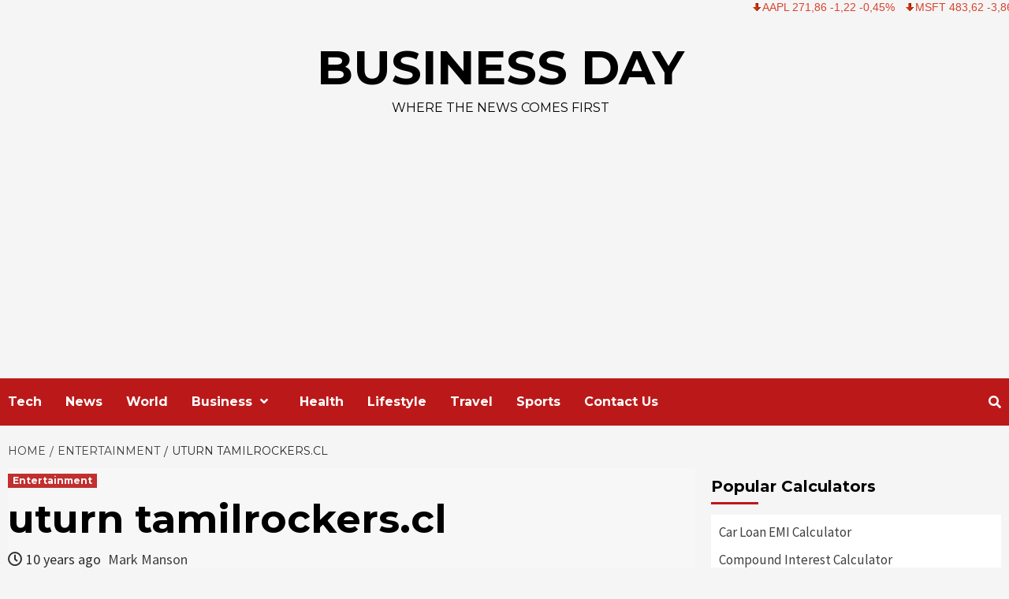

--- FILE ---
content_type: text/html; charset=UTF-8
request_url: https://www.businessday.in/wp-admin/admin-ajax.php
body_size: -119
content:

{"status":"success","speed":100,"message":"<ul class=\"stock_ticker \"><li class=\"minus\"><span class=\"sqitem\" title=\"Apple Inc. (Last trade 2025-12-31 US\/Eastern)\">AAPL 271,86 -1,22 -0,45%<\/span><\/li><li class=\"minus\"><span class=\"sqitem\" title=\"Microsoft Corporation (Last trade 2025-12-31 US\/Eastern)\">MSFT 483,62 -3,86 -0,79%<\/span><\/li><li class=\"minus\"><span class=\"sqitem\" title=\"Intel Corporation (Last trade 2025-12-31 US\/Eastern)\">INTC 36,90 -0,40 -1,07%<\/span><\/li><li class=\"minus\"><span class=\"sqitem\" title=\"Cisco Systems, Inc. (Last trade 2025-12-31 US\/Eastern)\">CSCO 77,03 -0,38 -0,49%<\/span><\/li><li class=\"zero\"><span class=\"sqitem\" title=\"Twitter, Inc. (Last trade 2022-10-28 US\/Eastern)\">TWTR 53,70 0,00 0,00%<\/span><\/li><li class=\"minus\"><span class=\"sqitem\" title=\"Facebook, Inc. (Last trade 2025-12-31 US\/Eastern)\">FB 42,20 -0,01 -0,02%<\/span><\/li><li class=\"minus\"><span class=\"sqitem\" title=\"Google Inc. (Last trade 2025-12-31 US\/Eastern)\">GOOG 313,80 -0,75 -0,24%<\/span><\/li><li class=\"plus\"><span class=\"sqitem\" title=\"Euro (\u20ac) \u21e8 British Pound Sterling (\u00a3) (Last trade 2026-01-01 US\/Eastern)\">EURGBP 0,87 +0,00 +0,01%<\/span><\/li><\/ul>"}

--- FILE ---
content_type: text/html; charset=UTF-8
request_url: https://www.businessday.in/wp-admin/admin-ajax.php
body_size: -469
content:

{"status":"success","message":"Stock data for symbol FB has been updated in database.","symbol":"FB","method":"global_quote","done":false}

--- FILE ---
content_type: text/html; charset=utf-8
request_url: https://www.google.com/recaptcha/api2/aframe
body_size: 268
content:
<!DOCTYPE HTML><html><head><meta http-equiv="content-type" content="text/html; charset=UTF-8"></head><body><script nonce="mNBHW-tDSHQmh5HRfrTNYA">/** Anti-fraud and anti-abuse applications only. See google.com/recaptcha */ try{var clients={'sodar':'https://pagead2.googlesyndication.com/pagead/sodar?'};window.addEventListener("message",function(a){try{if(a.source===window.parent){var b=JSON.parse(a.data);var c=clients[b['id']];if(c){var d=document.createElement('img');d.src=c+b['params']+'&rc='+(localStorage.getItem("rc::a")?sessionStorage.getItem("rc::b"):"");window.document.body.appendChild(d);sessionStorage.setItem("rc::e",parseInt(sessionStorage.getItem("rc::e")||0)+1);localStorage.setItem("rc::h",'1767320249790');}}}catch(b){}});window.parent.postMessage("_grecaptcha_ready", "*");}catch(b){}</script></body></html>